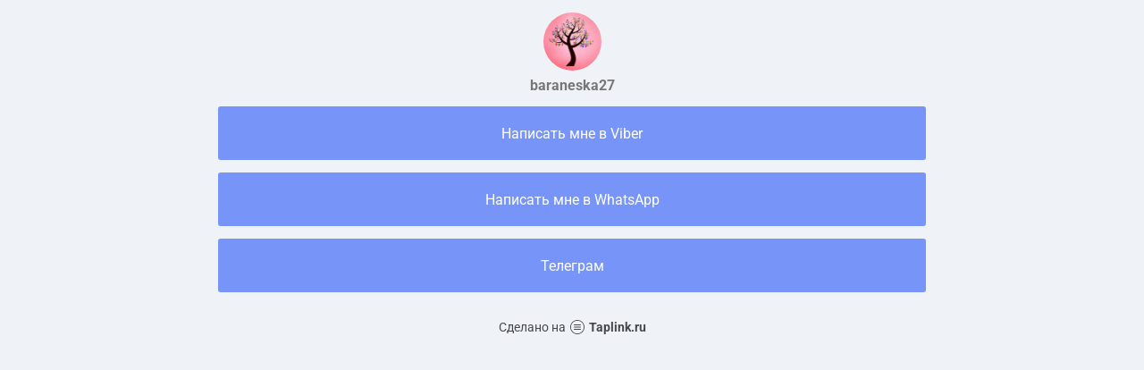

--- FILE ---
content_type: text/html; charset=utf-8
request_url: https://taplink.cc/baraneska27
body_size: 1226
content:
<!DOCTYPE html> <html prefix="og: http://ogp.me/ns#" lang="ru" data-format-date="d.m.Y" data-format-datetime="d.m.Y H:i"> <head> <title>Baraneska27 at Taplink</title>    <meta name=viewport content="width=device-width, user-scalable=no, initial-scale=1, maximum-scale=1, shrink-to-fit=no"/> <meta name=HandheldFriendly content=true> <meta http-equiv=Content-Type content='text/html; charset=utf-8'>     <link type='text/css' rel=stylesheet href='//us.x.taplink.st/s/css/frontend.css?1.2.10001'>      <link rel=icon href="https://taplink.st/a/d/c/4/3/aafd7.jpg?175">  <link rel=apple-touch-icon sizes=300x300 href="https://taplink.st/a/d/c/4/3/aafd7.jpg?175"/>  <link rel=canonical href="https://taplink.cc/baraneska27"/> <meta name=format-detection content="telephone=no"/> <meta name=referrer content=always> <link rel=image_src href="https://taplink.st/a/d/c/4/3/aafd7.jpg?175"/> <meta property="og:image" content="https://taplink.st/a/d/c/4/3/aafd7.jpg?175"> <meta property="og:type" content=website /> <meta property="og:title" content="Baraneska27 at Taplink"/>  <meta property="og:url" content="https://taplink.cc/baraneska27"/> <meta property="og:site_name" content="Taplink"/> <link rel="manifest" href="/9dbec560700375.webmanifest"> </head> <body> <div class="main base-theme main-theme">    <style> html {min-height: 100%}</style> <script>
	window.account = {"account_id":964131,"language_id":1,"language_code":"ru","language_code_account":"ru","main_page_id":766120,"profile_id":700375,"is_hidelink":false,"is_plus":0,"is_trial":0,"is_full_trial":0,"tariff_current":"basic","utc_timezone":3,"currency_id":1,"plan_until":null,"nickname":"baraneska27","has_nickname":1,"profile_link":"https://taplink.cc/baraneska27","theme":{"bg":{"color2":"#417d97"}},"menu":null,"menu_items":null,"addons":{"codes":[{"cb":"yandexMetrikaInit","cookie":"analytics","data":{"id":44929738,"simple":true}}]},"locales":{"pages":"ru"},"avatar":{"path":"d/c/4/3/","title":"","bio":"","a":"65:jpg?175","is_hide_text":0},"currency":{"title":"₽","code":"RUB","format":"%p %c","precision":2},"products":[],"username":"baraneska27","current_page_id":766120,"widgets":[],"custom_domain":false,"domain":"taplink.ru","client":{"country":"us","timestamp":1769880169},"locale":{"formats":{"date":"d.m.Y"},"current":"ru","direction":"ltr"},"number":{"decimal":".","thousands":" ","precision":2},"weight":{"decimal":".","thousands":" ","precision":3},"ts":"2d5500db","html":""};
	window.data = {"page_id":766120,"fields":[{"section":null,"items":[{"block_id":4758301,"options":[],"block_type_id":8,"block_type_name":"avatar","addon_target":null},{"block_id":4758789,"options":{"title":"Написать мне в Viber","value":"viber://chat?number=79143744210"},"block_type_id":2,"block_type_name":"link","addon_target":["form","link"],"stat":"b8f73c"},{"block_id":4758395,"options":{"title":"Написать мне в WhatsApp","value":"https://api.whatsapp.com/send?phone=79143744210","link_button_color":""},"block_type_id":2,"block_type_name":"link","addon_target":["form","link"],"stat":"e85380"},{"block_id":61294753,"options":{"title":"Телеграм","value":"https://t.me/joinchat/F_w_nnnWbiBjNDg6"},"block_type_id":2,"block_type_name":"link","addon_target":["form","link"],"stat":"433c30"}]}],"options":[]};
</script> <script type='text/javascript' src='//us.x.taplink.st/s/js/frontend.js?1.2.10001'></script> <div class="page vue"> <router-view></router-view> </div> </div> </body> </html>